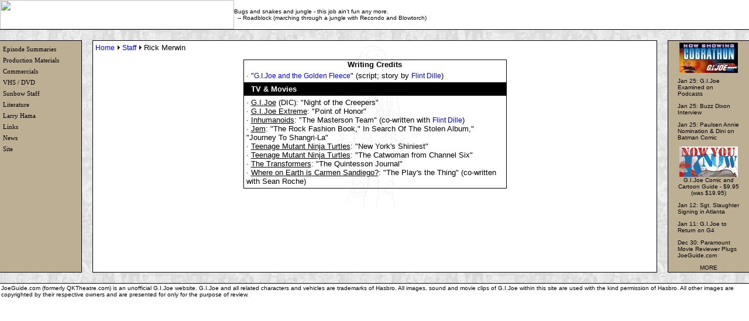

--- FILE ---
content_type: text/html
request_url: https://joeguide.com/staff/rickmerwin.shtml
body_size: 3935
content:
<!doctype html public "-//w3c//dtd html 4.0 transitional//en">
<html>
<head>
   <meta http-equiv="Content-Type" content="text/html; charset=iso-8859-1">
   <title>JoeGuide.com - Sunbow Staff > Rick Merwin</title>

<LINK REL="SHORTCUT ICON" href="/images/favicon.ico">

<script type="text/javascript" language="JavaScript1.2" src="/includes/stm31.js"></script>

<link rel="stylesheet" type="text/css" href="/includes/stylesheet.css" >

<SCRIPT type="text/javascript" LANGUAGE="JavaScript">
<!-- load images

preload1 = new Image();
preload1.src = "/images/arrow_w.gif";

preload2 = new Image();
preload2.src = "/images/blank.gif";

preload3 = new Image();
preload3.src = "/images/clear_pixel.gif";

preload4 = new Image();
preload4.src = "/images/horizontal-background.gif";

preload5 = new Image();
preload5.src = "/images/sitelogo.gif";

preload6 = new Image();
preload6.src = "/images/vertical-background.gif";

// -->
</SCRIPT>

</head>

<body text="#000000" bgcolor="#FFFFFF" LEFTMARGIN="0" RIGHTMARGIN="0" TOPMARGIN="0" MARGINWIDTH="0" MARGINHEIGHT="0" >

<script type="text/javascript" language="JavaScript1.2" src="/includes/menu.js"></script>

<center><table BORDER=0 CELLSPACING=0 CELLPADDING=0 WIDTH="100%" >
<tr>
<td>
<center><table BORDER=0 CELLSPACING=0 CELLPADDING=0 WIDTH="100%" >
<tr>
<td><img src="/cgi-bin/rand_image.cgi" height=50 width=400></td>

<td class="smallblack" width="100%" BGCOLOR="#FFFFFF" valign="middle" align="left"><font color="#000000"><a href="/summaries/red_rockets_glare/" class="smallblack">Bugs and snakes and jungle - this job ain't fun any more.<BR>&nbsp;&nbsp;-- Roadblock (marching through a jungle with Recondo and Blowtorch)</a></font></td>
</tr>

<tr>
<td COLSPAN="2" BGCOLOR="#000000"><img SRC="/images/clear_pixel.gif" height=1 width=1></td>
</tr>
</table></center>
</td>
</tr>

<tr>
<td BACKGROUND="/images/horizontal-background.gif"><img SRC="/images/clear_pixel.gif" height=18 width=18></td>
</tr>

<tr>
<td>
<table BORDER=0 CELLSPACING=0 CELLPADDING=0 WIDTH="100%" >
<tr ALIGN=LEFT VALIGN=TOP>
<td WIDTH="130" BGCOLOR="#000000"><img SRC="/images/clear_pixel.gif" height=1 width=1></td>
<td BGCOLOR="#000000"><img SRC="/images/clear_pixel.gif" height=1 width=1></td>
<td BACKGROUND="/images/vertical-background.gif"><img SRC="/images/clear_pixel.gif" height=1 width=1></td>
<td BGCOLOR="#000000"><img SRC="/images/clear_pixel.gif" height=1 width=1></td>
<td ALIGN=LEFT VALIGN=TOP WIDTH="800" BGCOLOR="#000000"><img SRC="/images/clear_pixel.gif" height=1 width=1></td>
<td BGCOLOR="#000000"><img SRC="/images/clear_pixel.gif" height=1 width=1></td>
<td BACKGROUND="/images/vertical-background.gif"><img SRC="/images/clear_pixel.gif" height=1 width=1></td>
<td BGCOLOR="#000000"><img SRC="/images/clear_pixel.gif" height=1 width=1></td>
<td WIDTH="140" BGCOLOR="#000000"><img SRC="/images/clear_pixel.gif" height=1 width=1></td>
</tr>


<tr ALIGN=LEFT VALIGN=TOP height="100%">
<td class="leftcolumncolor">
<table BORDER=0 CELLSPACING=0 CELLPADDING=0 >
<tr>
<td><img SRC="/images/clear_pixel.gif" height=1 width=139><center><table cellpadding=0 cellspacing=0 border=0 width=100%>
<TR><TD><img src="/images/clear_pixel.gif" height=226 width=1></td></tr>
<TR align="center"><TD>
</td></tr>
</table></center></td>
</tr>
</table>
</td>


<td BGCOLOR="#000000"><img SRC="/images/clear_pixel.gif" height=1 width=1></td>
<td BACKGROUND="/images/vertical-background.gif"><img SRC="/images/clear_pixel.gif" height=332 width=18></td>
<td BGCOLOR="#000000"><img SRC="/images/clear_pixel.gif" height=1 width=1></td>


<td WIDTH="1000">
<table BORDER=0 CELLSPACING=0 CELLPADDING=4 WIDTH="100%">
<tr>
<td id="randombackground" WIDTH="100%"><font face="verdana,arial,sans-serif"><font size=-1><a href="/" class="body">Home</a> <img SRC="/images/arrow-black.gif" height=8 width=5> <a href="/staff/" class="body">Staff</a> <img SRC="/images/arrow-black.gif" height=8 width=5> Rick Merwin


<P><center><table BORDER=0 CELLSPACING=0 CELLPADDING=0 WIDTH="450" >

<tr>
<td BGCOLOR="#000000" COLSPAN="3"><img SRC="/images/clear_pixel.gif" height=1 width=1></td>
</tr>

<tr>
<td width="1" BGCOLOR="#000000"><img SRC="/images/clear_pixel.gif" height=1 width=1></td>
<td width="100%"><font face="verdana,arial,sans-serif"><font size=-1><font color="#000000"><center><B>Writing Credits</b></center>
<table BORDER=0 CELLSPACING=0 CELLPADDING=4 WIDTH="100%" ><tr>
<TD><font face="verdana,arial,sans-serif"><font size=-1>

&#183; "<a href="/summaries/gijoe_and_the_golden_fleece/" class="body">G.I.Joe and the Golden Fleece</a>" (script; story by <a href="flintdille.shtml" class="body">Flint Dille</a>)

</td></tr></table></td>
<td width="1" BGCOLOR="#000000"><img SRC="/images/clear_pixel.gif" height=1 width=1></td>
</tr>


<tr>
<td BGCOLOR="#000000"><img SRC="/images/clear_pixel.gif" height=1 width=1></td>

<td>
<table BORDER=0 CELLSPACING=0 CELLPADDING=4 WIDTH="100%" >
<tr>
<td BGCOLOR="#000000"><b><font face="Verdana,Arial,Helvetica"><font color="#FFFFFF"><font size=-1>&nbsp; TV &amp; Movies</font></font></font></b></td>
</tr>

<tr><td><font face="Verdana,Arial,Helvetica"><font size=-1>

&#183; <u>G.I.Joe</u> (DIC): "Night of the Creepers"
<br>&#183; <u>G.I.Joe Extreme</u>: "Point of Honor"
<br>&#183; <u>Inhumanoids</u>: "The Masterson Team" (co-written with <a href="/staff/flintdille.shtml" class="body">Flint Dille</a>)<br>&#183; <u>Jem</u>: "The Rock Fashion Book," In Search Of The Stolen Album," "Journey To Shangri-La"
<br>&#183; <U>Teenage Mutant Ninja Turtles</u>: "New York's Shiniest"
<br>&#183; <U>Teenage Mutant Ninja Turtles</u>: "The Catwoman from Channel Six"
<br>&#183; <u>The Transformers</u>: "The Quintesson Journal"
<br>&#183; <U>Where on Earth is Carmen Sandiego?</u>: "The Play's the Thing" (co-written with Sean Roche)

</font></font></td></tr></table></td>

<td BGCOLOR="#000000"><img SRC="/images/clear_pixel.gif" height=1 width=1></td>
</tr>

<tr>
<td BGCOLOR="#000000" COLSPAN="3"><img SRC="/images/clear_pixel.gif" height=1 width=1></td>
</tr>
</table></center>



<P><BR>




</td>
</tr>
</table>
</td>

<td BGCOLOR="#000000"><img SRC="/images/clear_pixel.gif" height=1 width=1></td>
<td BACKGROUND="/images/vertical-background.gif"><img SRC="/images/clear_pixel.gif" height=18 width=18></td>
<td BGCOLOR="#000000"><img SRC="/images/clear_pixel.gif" height=1 width=1></td>
<td class="rightcolumncolor" >

<table BORDER=0 CELLSPACING=0 CELLPADDING=0 width=110><tr><td><img SRC="/images/clear_pixel.gif" height=1 width=110></td></tr></table>
<center><!-- robots content="noindex" --><table BORDER=0 CELLSPACING=1 CELLPADDING=1 width="110">

<TR align="center"><td>
<script language="JavaScript"><!--
//store the quotations in arrays
images = new Array(4);

images[0] = "<a href = 'http://www.hasbro.com/action/default.cfm?page=video&id=571' target='_new'><img src='/images/hasbroaction/cobrascandidate.jpg' width=100 height=52 border=0></a>";

images[1] = "<a href = 'http://www.hasbro.com/action/default.cfm?page=video&id=543' target='_new'><img src='/images/hasbroaction/cobrathon.jpg' width=100 height=52 border=0></a>";

images[2] = "<a href = 'http://www.hasbro.com/action/default.cfm?page=video&id=642' target='_new'><img src='/images/hasbroaction/coldslither.jpg' width=100 height=52 border=0></a>";

images[3] = "<a href = 'http://www.hasbro.com/action/default.cfm?page=video&id=666' target='_new'><img src='/images/hasbroaction/satellitedown.jpg' width=100 height=52 border=0></a>";

index = Math.floor(Math.random() * images.length);
document.write("" + images[index] + "\n");
//done
// --></script>
</td></TR>

<TR><TD><img src="/images/clear_pixel.gif" height=2 width=1></td></tr>



<TR><td class="btnav" onmouseover="style.backgroundColor='#87858A';"
onmouseout="style.backgroundColor='#BDAF93'"><A href="/news/2006/01/2503.shtml" class="news">Jan 25: G.I.Joe Examined on Podcasts</a></td></TR>
<TR><TD><img src="/images/clear_pixel.gif" height=4 width=1></td></tr>

<TR><td class="btnav" onmouseover="style.backgroundColor='#87858A';"
onmouseout="style.backgroundColor='#BDAF93'"><A href="/news/2006/01/2502.shtml" class="news">Jan 25: Buzz Dixon Interview</a></td></TR>
<TR><TD><img src="/images/clear_pixel.gif" height=4 width=1></td></tr>

<TR><td class="btnav" onmouseover="style.backgroundColor='#87858A';"
onmouseout="style.backgroundColor='#BDAF93'"><A href="/news/2006/01/2501.shtml" class="news">Jan 25: Paulsen Annie Nomination & Dini on Batman Comic</a></td></TR>
<TR><TD><img src="/images/clear_pixel.gif" height=4 width=1></td></tr>




<TR align="center"><td class="btnav" onmouseover="style.backgroundColor='#87858A';"
onmouseout="style.backgroundColor='#BDAF93'"><font size=-2><font face="verdana,arial,sans-serif"><script language="JavaScript"><!--
//store the quotations in arrays
images = new Array(3);

images[0] = "<a href = '/spotlight/gijoevol01region4dvd/' class='news'><img src='/images/leftcolumn/gijoeregion4dvdset.jpg' width=100 height=52 border=0><BR>G.I.Joe - Volume <BR>1 Region 4 DVD<BR>Box Set</a>";

images[1] = "<a href = 'http://www.madnorwegian.com/product.php?item=gijoe' target='_new' class='news'><img src='/images/leftcolumn/gijoenowyouknowbook.jpg' width=100 height=52 border=0><BR>G.I.Joe Comic and<BR>Cartoon Guide - $9.95 (was $19.95)</a>";

images[2] = "<a href = 'http://www.madnorwegian.com/product.php?item=trans' target='_new' class='news'><img src='/images/leftcolumn/transformersprimetargetsbook.jpg' width=100 height=52 border=0><BR>Transformers Cartoon and<BR>Comic Guide -<BR> $9.95 (was $19.95)</a>";

index = Math.floor(Math.random() * images.length);
document.write("" + images[index] + "\n");
//done
// --></script>
</td></TR>
<TR><TD><img src="/images/clear_pixel.gif" height=4 width=1></td></tr>



<TR><td class="btnav" onmouseover="style.backgroundColor='#87858A';"
onmouseout="style.backgroundColor='#BDAF93'"><A href="/news/2006/01/1201.shtml" class="news">Jan 12: Sgt. Slaughter Signing in Atlanta</a></td></TR>
<TR><TD><img src="/images/clear_pixel.gif" height=4 width=1></td></tr>

<TR><td class="btnav" onmouseover="style.backgroundColor='#87858A';"
onmouseout="style.backgroundColor='#BDAF93'"><A href="/news/2006/01/1101.shtml" class="news">Jan 11: G.I.Joe to Return on G4</a></td></TR>
<TR><TD><img src="/images/clear_pixel.gif" height=4 width=1></td></tr>

<TR><td class="btnav" onmouseover="style.backgroundColor='#87858A';"
onmouseout="style.backgroundColor='#BDAF93'"><A href="/news/2005/12/3001.shtml" class="news">Dec 30: Paramount Movie Reviewer Plugs JoeGuide.com</a></td></TR>
<TR><TD><img src="/images/clear_pixel.gif" height=4 width=1></td></tr>



<TR align="center"><td class="btnav" onmouseover="style.backgroundColor='#87858A';"
onmouseout="style.backgroundColor='#BDAF93'"><A href="/news/" class="news">MORE</a></td></tr>

</table><!-- /robots -->

<p></center>


</td></tr>



<tr>
<td BGCOLOR="#000000"><img SRC="/images/clear_pixel.gif" height=1 width=1></td>
<td BGCOLOR="#000000"><img SRC="/images/clear_pixel.gif" height=1 width=1></td>
<td BACKGROUND="/images/vertical-background.gif"><img SRC="/images/clear_pixel.gif" height=1 width=1></td>
<td BGCOLOR="#000000"><img SRC="/images/clear_pixel.gif" height=1 width=1></td>
<td BGCOLOR="#000000"><img SRC="/images/clear_pixel.gif" height=1 width=1></td>
<td BGCOLOR="#000000"><img SRC="/images/clear_pixel.gif" height=1 width=1></td>
<td BACKGROUND="/images/vertical-background.gif"><img SRC="/images/clear_pixel.gif" height=1 width=1></td>
<td BGCOLOR="#000000"><img SRC="/images/clear_pixel.gif" height=1 width=1></td>
<td BGCOLOR="#000000"><img SRC="/images/clear_pixel.gif" height=1 width=1></td>
</tr>
</table>
</td>
</tr>

<tr>
<td BACKGROUND="/images/horizontal-background.gif"><img SRC="/images/clear_pixel.gif" height=18 width=18></td>
</tr>

<tr>
<td BGCOLOR="#000000"><img SRC="/images/clear_pixel.gif" height=1 width=1></td>
</tr>

<tr>
<td BGCOLOR="#FFFFFF">

<!-- robots content="noindex" --><table BORDER=0 CELLSPACING=0 CELLPADDING=2 ><TR><TD class="smallblack">JoeGuide.com (formerly QKTheatre.com) is an unofficial G.I.Joe website. G.I.Joe and all related characters and vehicles are trademarks of Hasbro. All images, sound and movie clips of G.I.Joe within this site are used with the kind permission of Hasbro. All other images are copyrighted by their respective owners and are presented for only for the purpose of review.</td></tr>
<TR><TD><img src="/images/clear_pixel.gif" height=1 width=760></td></tr></table><!-- /robots -->

</td>
</tr>
</table>

</center>
</body>
</html>

--- FILE ---
content_type: text/css
request_url: https://joeguide.com/includes/stylesheet.css
body_size: 414
content:
BODY {
scrollbar-face-color: #FFFFFF;
scrollbar-shadow-color: #727272;
scrollbar-highlight-color: #727272;
scrollbar-3dlight-color:d7d7d7;
scrollbar-darkshadow-color: #000000;
scrollbar-track-color: #000000;
scrollbar-arrow-color: #000000;
}

a.news:link    {font-family:Verdana,Arial,Helvetica,sans-serif;text-decoration:none;font-size:10px;font-style:normal;color:black;background-color:transparent}
a.news:visited {font-family:Verdana,Arial,Helvetica,sans-serif;text-decoration:none;font-size:10px;font-style:normal;color:black;background-color:transparent}
a.news:hover   {font-family:Verdana,Arial,Helvetica,sans-serif;text-decoration:none;font-size:10px;font-style:normal;color:white;background-color:transparent}
a.news:active  {font-family:Verdana,Arial,Helvetica,sans-serif;text-decoration:none;font-size:10px;font-style:normal;color:white;background-color:transparent}

a.black:link    {font-family:Verdana,Arial,Helvetica,sans-serif;text-decoration:none;font-size:10px;font-style:normal;color:black;background-color:transparent}
a.black:visited {font-family:Verdana,Arial,Helvetica,sans-serif;text-decoration:none;font-size:10px;font-style:normal;color:black;background-color:transparent}
a.black:hover   {font-family:Verdana,Arial,Helvetica,sans-serif;text-decoration:none;font-size:10px;font-style:normal;color:red;background-color:transparent}
a.black:active  {font-family:Verdana,Arial,Helvetica,sans-serif;text-decoration:none;font-size:10px;font-style:normal;color:red;background-color:transparent}

a.headline:link    {text-decoration:none;color:black;background-color:transparent}
a.headline:visited {text-decoration:none;color:black;background-color:transparent}
a.headline:hover   {text-decoration:none;color:#C7C7C7;background-color:transparent}
a.headline:active  {text-decoration:none;color:#C7C7C7;background-color:transparent}

a.body:link    {text-decoration:none;font-style:normal;color:blue;font-size:12px}
a.body:visited {text-decoration:none;font-style:normal;color:blue;font-size:12px}
a.body:hover   {text-decoration:none;font-style:normal;font-size:12px;color:#C7C7C7}
a.body:active  {text-decoration:none;font-style:normal;font-size:12px;color:#C7C7C7}

a.bluei:link    {text-decoration:none;font-style:italics;color:blue;background-color:transparent}
a.bluei:visited {text-decoration:none;font-style:italics;color:blue;background-color:transparent}
a.bluei:hover   {text-decoration:none;font-style:italics;color:red;background-color:transparent}
a.bluei:active  {text-decoration:none;font-style:italics;color:red;background-color:transparent}

a.smallblack:link    {font-family:Verdana,Arial,Helvetica,sans-serif;font-size:10px;font-style:normal;color:black;background-color:transparent}
a.smallblack:visited {font-family:Verdana,Arial,Helvetica,sans-serif;font-size:10px;font-style:normal;color:black;background-color:transparent}
a.smallblack:hover   {font-family:Verdana,Arial,Helvetica,sans-serif;font-size:10px;font-style:normal;color:#A6A6A6;background-color:transparent}
a.smallblack:active  {font-family:Verdana,Arial,Helvetica,sans-serif;font-size:10px;font-style:normal;color:#A6A6A6;background-color:#transparent}

td.smallblack {font-family:Verdana,Arial,Helvetica,sans-serif;font-size:10px;font-style:normal;color:#000000;text-decoration:none}

td.rightcolumncolor {background-color:#BDAF93}
td.leftcolumncolor {background-color:#BDAF93}

.smallnews {font-family:Verdana,Arial,Helvetica,sans-serif;font-size:10px;font-style:normal;color:black;text-decoration:none}

.smallyellow {font-family:Verdana,Arial,Helvetica,sans-serif;font-size:10px;font-style:normal;color:#FFFF00;text-decoration:none}

.smallblack {font-family:Verdana,Arial,Helvetica,sans-serif;font-size:10px;font-style:normal;color:#000000;text-decoration:none}

input { 
	color:#000000; 
	font: 12px Verdana, Arial, Helvetica, sans-serif; 
	font-weight: none; 
	text-decoration: none; 
	background: #FFFFFF; 
	border: 1 solid #235669;
	}

#randombackground {
background-color: #FFFFFF;
background-image: url(/images/random/rotate.php);
background-repeat: no-repeat;
background-position: top center;
}

.btnav { background-color: #BDAF93;}

.border img{
border: 1px solid #fff;
}

.border:hover img{
border: 1px solid #C7C7C7;
}

.border:hover{
color: #C7C7C7; /* irrelevant definition to overcome IE bug */
}

--- FILE ---
content_type: text/javascript
request_url: https://joeguide.com/includes/menu.js
body_size: 625
content:
stm_bm(["menu3a2a",430,"/images/","blank.gif",1,"0","74",0,0,250,0,1000,1,0,0,"","",0],this);
stm_bp("p0",[1,4,0,0,2,3,0,7,100,"progid:DXImageTransform.Microsoft.Wipe(GradientSize=1.0,wipeStyle=0,motion=forward,enabled=0,Duration=0.90)",6,"",-2,20,0,0,"#999999","","",0,0,0,"#000000"]);
stm_ai("p0i0",[0,"Episode Summaries","","",-1,-1,0,"/summaries/","_self","","","","",0,0,0,"","",0,0,0,0,1,"",1,"#87858A",0,"","",3,3,0,0,"#FFFFF7","#000000","#000000","#FFFFFF","8pt Verdana","8pt Verdana",0,0]);
stm_aix("p0i1","p0i0",[0,"Production Materials","","",-1,-1,0,"","_self","","","","",0,0,0,"","arrow_w.gif",7,7]);
stm_bpx("p1","p0",[1,2,3,-2,2,3,0,0,100,"progid:DXImageTransform.Microsoft.Wipe(GradientSize=1.0,wipeStyle=0,motion=forward,enabled=0,Duration=0.30)",6,"",-2,80,0,0,"#999999","#D0C7B3","",3,1,1]);
stm_aix("p1i0","p0i0",[0,"Animation Cels","","",-1,-1,0,"/pm/cels/","_self","","","","",0,0,0,"","",0,0,0,0,1,"#D7d7d7",1,"#9A979B",0,"","",3,3,0,0,"#FFFFF7","#000000","#000000","#ffffff"]);
stm_aix("p1i1","p1i0",[0,"Character Model Designs","","",-1,-1,0,"/pm/charactermodeldesigns/"]);
stm_aix("p1i2","p1i0",[0,"Letters","","",-1,-1,0,"/pm/letters/"]);
stm_aix("p1i3","p1i0",[0,"Outlines","","",-1,-1,0,"/pm/outlines/"]);
stm_aix("p1i4","p1i0",[0,"Scripts","","",-1,-1,0,"/pm/scripts/"]);
stm_aix("p1i5","p1i0",[0,"Storyboards","","",-1,-1,0,"/pm/storyboards/"]);
stm_aix("p1i6","p1i0",[0,"Weapon Model Designs","","",-1,-1,0,"/pm/weaponmodeldesigns/"]);
stm_aix("p1i7","p1i0",[0,"Writers\' Guide","","",-1,-1,0,"/pm/writersguide/"]);
stm_ep();
stm_aix("p0i2","p0i0",[0,"Commercials","","",-1,-1,0,"","_self","","","","",0,0,0,"","arrow_w.gif"]);
stm_bpx("p2","p1",[]);
stm_aix("p2i0","p1i0",[0,"Comic Books","","",-1,-1,0,"/comics/"]);
stm_aix("p2i1","p1i0",[0,"Toy Animation","","",-1,-1,0,"/adanimation/"]);
stm_ep();
stm_aix("p0i3","p0i2",[0,"VHS / DVD"]);
stm_bpx("p3","p1",[]);
stm_aix("p3i0","p1i0",[0,"Complete List","","",-1,-1,0,"/videos/"]);
stm_aix("p3i1","p1i0",[0,"Episodes Released","","",-1,-1,0,"/videos/episodesonvideo.shtml"]);
stm_aix("p3i2","p1i0",[0,"Release Schedule","","",-1,-1,0,"/videos/releaseschedule.shtml"]);
stm_ep();
stm_aix("p0i4","p0i0",[0,"Sunbow Staff","","",-1,-1,0,"/staff/"]);
stm_aix("p0i5","p0i2",[0,"Literature"]);
stm_bpx("p4","p1",[]);
stm_aix("p4i0","p1i0",[0,"Articles","","",-1,-1,0,"/articles/","_self","","","","",0,0,0,"","",0,0,0,0,1,""]);
stm_aix("p4i1","p4i0",[0,"Books","","",-1,-1,0,"/books/"]);
stm_aix("p4i2","p4i0",[0,"Interviews","","",-1,-1,0,"/interviews/"]);
stm_ep();
stm_aix("p0i6","p0i0",[0,"Larry Hama","","",-1,-1,0,"/hama/"]);
stm_aix("p0i7","p0i0",[0,"Links","","",-1,-1,0,"/links/"]);
stm_aix("p0i8","p0i0",[0,"News","","",-1,-1,0,"/news/"]);
stm_aix("p0i9","p0i2",[0,"Site"]);
stm_bpx("p5","p1",[]);
stm_aix("p5i0","p4i0",[0,"Spotlight","","",-1,-1,0,"/spotlight/"]);
stm_aix("p5i1","p4i0",[0,"Contact","","",-1,-1,0,"/contact/"]);
stm_aix("p5i2","p4i0",[0,"Map","","",-1,-1,0,"/map/"]);
stm_ep();
stm_ep();
stm_em();
